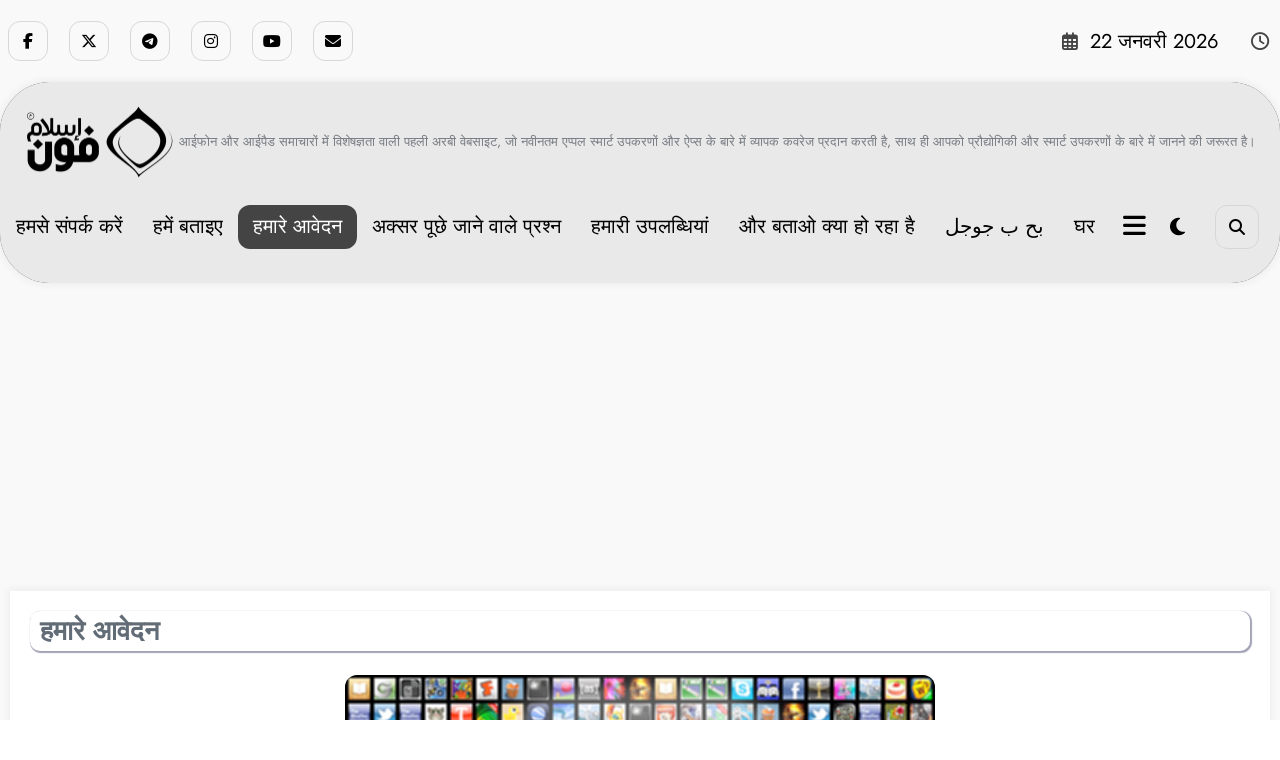

--- FILE ---
content_type: text/html; charset=utf-8
request_url: https://www.google.com/recaptcha/api2/aframe
body_size: 267
content:
<!DOCTYPE HTML><html><head><meta http-equiv="content-type" content="text/html; charset=UTF-8"></head><body><script nonce="wiFLawNvWuoMg-a65Q2BIg">/** Anti-fraud and anti-abuse applications only. See google.com/recaptcha */ try{var clients={'sodar':'https://pagead2.googlesyndication.com/pagead/sodar?'};window.addEventListener("message",function(a){try{if(a.source===window.parent){var b=JSON.parse(a.data);var c=clients[b['id']];if(c){var d=document.createElement('img');d.src=c+b['params']+'&rc='+(localStorage.getItem("rc::a")?sessionStorage.getItem("rc::b"):"");window.document.body.appendChild(d);sessionStorage.setItem("rc::e",parseInt(sessionStorage.getItem("rc::e")||0)+1);localStorage.setItem("rc::h",'1769059547050');}}}catch(b){}});window.parent.postMessage("_grecaptcha_ready", "*");}catch(b){}</script></body></html>

--- FILE ---
content_type: text/css
request_url: https://iphoneislam.com/wp-content/themes/newscrunch/assets/css/dark.css?ver=6.9
body_size: 5832
content:
[data-theme="spnc_dark"] body {color: #ffffff;}
[data-theme="spnc_dark"] p,[data-theme="spnc_dark"] .comment-box .comment-detail p{color: #CACBD2;}
[data-theme="spnc_dark"] .spnc-entry-content h1, [data-theme="spnc_dark"] .spnc-entry-content h2, [data-theme="spnc_dark"] .spnc-entry-content h3, [data-theme="spnc_dark"] .spnc-entry-content h4, [data-theme="spnc_dark"] .spnc-entry-content h5,[data-theme="spnc_dark"] .spnc-entry-content h6 {color: #ffffff;}
[data-theme="spnc_dark"] #wrapper {background: #000000;}
[data-theme="spnc_dark"] a {color: #ffffff;}
[data-theme="spnc_dark"] #spnc-sidebar-panel-fixed .widget-title {color: #ffffff;}
[data-theme="spnc_dark"] .spnc-highlights-1 .spnc-container .spnc-row,
[data-theme="spnc_dark"] .spnc-page-section-space.spnc-video .spnc-container .spnc-video-row:not(.video-img){background: #1b1b1b;}
[data-theme="spnc_dark"] .head-contact-info li {color: #ffffff;}
[data-theme="spnc_dark"] .custom-social-icons li>a {color: #ffffff;}
[data-theme="spnc_dark"] .spnc-custom .spnc-nav li>a,
[data-theme="spnc_dark"] .spnc-dark-icon,
[data-theme="spnc_dark"] .spnc-widget-toggle>a.spnc-toggle-icon {color: #ffffff;}
[data-theme="spnc_dark"] .header-1 .spnc-custom .spnc-navbar .spnc-container {background: #1b1b1b;box-shadow: 0 5px 25px 0 #ffffff10;}
[data-theme="spnc_dark"] .spnc-blog-1 .spnc-blog-wrapper h4.spnc-entry-title a,
[data-theme="spnc_dark"] .spnc-blog-1 .spnc-blog-wrapper .spnc-post .spnc-description {color: #ffffff;}
[data-theme="spnc_dark"] .spnc-blog-1 .spnc-blog-wrapper-1 h4.spnc-entry-title a,
[data-theme="spnc_dark"] .spnc-blog-1 .spnc-blog-wrapper-2 h4.spnc-entry-title a,
[data-theme="spnc_dark"] .spnc-blog-1 .spnc-blog-wrapper-3 h4.spnc-entry-title a {color: #ffffff;}
[data-theme="spnc_dark"] .spnc-blog-2 .spnc-blog-wrapper-1 h4.spnc-entry-title a {color: #ffffff;}
[data-theme="spnc_dark"] .spnc-sidebar .widget.widget_block h2,
[data-theme="spnc_dark"]  .widget.widget_block h2 {color: #ffffff;border-color: #ffffff4d;}
[data-theme="spnc_dark"] .spnc-sidebar .wp-block-search .wp-block-search__label,
[data-theme="spnc_dark"] .spnc-sidebar .widget.widget_block h1,
[data-theme="spnc_dark"] .spnc-sidebar .widget.widget_block h2,
[data-theme="spnc_dark"] .spnc-sidebar .widget.widget_block h3,
[data-theme="spnc_dark"] .spnc-sidebar .widget.widget_block h4,
[data-theme="spnc_dark"] .spnc-sidebar .widget.widget_block h5,
[data-theme="spnc_dark"] .spnc-sidebar .widget.widget_block h6{color: #ffffff;border-color: #ffffff4d;}
[data-theme="spnc_dark"] .spnc-blog-1 .spnc-blog-wrapper .spnc-post {box-shadow: 0 0 1px 1px rgba(42, 42, 42, 1);background: #1b1b1b;}
[data-theme="spnc_dark"] .spnc-blog-1 .spnc-blog-wrapper .spnc-post:hover {box-shadow: 0 0 1px 1px rgba(42, 42, 42, 1);}
[data-theme="spnc_dark"] .spnc-panels {background: transparent;}
[data-theme="spnc_dark"] .spnc-sidebar .spnc-panel ul li a {color: #ffffff;}
[data-theme="spnc_dark"] .spnc-sidebar .widget_categories .wp-block-categories-list .cat-item:before,
[data-theme="spnc_dark"] .spnc-sidebar .spnc_widget_recent_entries .wp-block-latest-posts__list li:before {color: #669c9b;}
[data-theme="spnc_dark"] .spnc-sidebar .widget_categories .wp-block-categories-list .cat-item a,
[data-theme="spnc_dark"] .spnc-sidebar .spnc_widget_recent_entries .wp-block-latest-posts__list li a {color: #6C6C6F;}
[data-theme="spnc_dark"] .spnc-sidebar .widget_categories .wp-block-categories-list .cat-item a:hover,
[data-theme="spnc_dark"] .spnc-sidebar .spnc_widget_recent_entries .wp-block-latest-posts__list li a:hover {color: #669c9b;}
[data-theme="spnc_dark"] .spnc-sidebar .widget_categories .wp-block-categories-list .cat-item span {background-color: #242424;color: #ffffff;}
[data-theme="spnc_dark"] .spnc-blog-2 .spnc-blog-wrapper .spnc-post {box-shadow: 0 0 1px 1px rgba(42, 42, 42, 1);background: #1b1b1b;}
[data-theme="spnc_dark"] .spnc-blog-2 .spnc-blog-wrapper .spnc-post:hover {box-shadow: 0 0 1px 1px rgba(42, 42, 42, 1);}
[data-theme="spnc_dark"] .spnc-blog-2 .spnc-blog-wrapper h4.spnc-entry-title a,
[data-theme="spnc_dark"] .spnc-blog-2 .spnc-blog-wrapper .spnc-post .spnc-description {color: #ffffff;}
[data-theme="spnc_dark"]  .widget-recommended-post ul li a {color: #ffffff;}
[data-theme="spnc_dark"] .spnc-sidebar .widget-social-field li .spnc-service-link {background: #ffffff;}
[data-theme="spnc_dark"] .spnc-blog-1 .spnc-blog-wrapper .owl-carousel .owl-prev,
[data-theme="spnc_dark"] .spnc-blog-1 .spnc-blog-wrapper .owl-carousel .owl-next,
[data-theme="spnc_dark"] .spnc-blog-1 .spnc-blog-wrapper-2 .owl-carousel .owl-prev,
[data-theme="spnc_dark"] .spnc-blog-1 .spnc-blog-wrapper-2 .owl-carousel .owl-next,
[data-theme="spnc_dark"] .spnc-blog-2 .spnc-blog-wrapper .owl-carousel .owl-prev,
[data-theme="spnc_dark"] .spnc-blog-2 .spnc-blog-wrapper .owl-carousel .owl-next,
[data-theme="spnc_dark"] .spnc-blog-2 .spnc-blog-wrapper-2 .owl-carousel .owl-prev,
[data-theme="spnc_dark"] .spnc-blog-2 .spnc-blog-wrapper-2 .owl-carousel .owl-next {background: transparent;}
[data-theme="spnc_dark"] .page-section-space .spnc_error_404 .spnc_error_heading h3 {color: #ffffff;}
[data-theme="spnc_dark"] .page-section-space .spnc_error_404 .spnc_404_link a {color: #000000;background: #ffffff;}
[data-theme="spnc_dark"] .page-section-space .spnc_error_404 .spnc_404_link a:hover {color: #ffffff;}
[data-theme="spnc_dark"] .head-contact-info li a {color: #ffffff;}
[data-theme="spnc_dark"] .page-title-section {background: #1b1b1b;}
[data-theme="spnc_dark"] .page-title h1 {color: #ffffff;}
[data-theme="spnc_dark"] .page-breadcrumb {color: #ffffff;}
[data-theme="spnc_dark"] .spnc-single-post .spnc-blog-wrapper h4.spnc-entry-title a {color: #ffffff;}
[data-theme="spnc_dark"] .spnc-single-post .pagination .spnc-post-content h4.spnc-entry-title a {color: #ffffff;}
[data-theme="spnc_dark"] .spnc-single-post .comment-form form label {color: #ffffff;}
[data-theme="spnc_dark"] .spnc-single-post .spnc-blog-wrapper .spnc-post .spnc-post-footer-content .spnc-text-black {color: #cacbd2;}
[data-theme="spnc_dark"] .spnc-post-footer-content .spnc-footer-social-links {background: transparent;}
[data-theme="spnc_dark"] .spnc-single-post .spnc-blog-wrapper .spnc-post .spnc-post-footer-content .spnc-entry-meta a {color: #ffffff;background: #1b1b1b;box-shadow: 0 0 1px 1px rgba(42, 42, 42, 1);}
[data-theme="spnc_dark"] .spnc-single-post .spnc-blog-wrapper .spnc-post .spnc-post-footer-content {border: 1px solid rgba(42, 42, 42, 1);}
[data-theme="spnc_dark"] .spnc-contact-1 .spnc-contact-col form input[type="text"],
[data-theme="spnc_dark"] .spnc-contact-1 .spnc-contact-col form input[type="tel"],
[data-theme="spnc_dark"] .spnc-contact-1 .spnc-contact-col form input[type="email"],
[data-theme="spnc_dark"] .spnc-contact-1 .spnc-contact-col textarea {border: 1px solid rgba(42, 42, 42, 1);color: #ffffff;}
[data-theme="spnc_dark"] .spnc-contact-1 .spnc-contact-col form label {color: #ffffff;}
[data-theme="spnc_dark"] .page-section-space .spnc-col-9 .spnc_con_info {border: 1px solid rgba(42, 42, 42, 1);background: #1b1b1b;}
[data-theme="spnc_dark"] .spnc-contact-1 .spnc-col-9 .spnc_con_info .spnc_con_right .spnc_con_add h4 {color: #ffffff;}
[data-theme="spnc_dark"] .spnc-sidebar .wp-block-search .wp-block-search__label {color: #ffffff;border: 1px solid #ffffff4d;}
[data-theme="spnc_dark"] .spnc-category-page .spnc-grid-catpost .spnc-post-wrapper, [data-theme="spnc_dark"] .spnc-blog-page .spnc-post-wrapper {background: #1b1b1b;}
[data-theme="spnc_dark"] .spnc-category-page .spnc-grid-catpost .spnc-post-wrapper {background: #1b1b1b;}
[data-theme="spnc_dark"] .spnc-pagination a {background-color: #1b1b1b;color: #ffffff;}
[data-theme="spnc_dark"] .spnc-category-page .spnc-grid-catpost .spnc-post .spnc-post-wrapper .spnc-entry-meta a {color: #6C6C6F;}
[data-theme="spnc_dark"] .spnc-toggle{color: #ffffff;}
[data-theme="spnc_dark"] .spnc-single-post .comment-form form input[type="text"],
[data-theme="spnc_dark"] .spnc-single-post .comment-form form input[type="email"],
[data-theme="spnc_dark"] .spnc-single-post .comment-form form textarea {color: #FFFFFF;border-color: #2a2a2a;}
[data-theme="spnc_dark"] .spnc-label-tab{ border: 1px solid rgba(255, 255, 255, 0.3);}
[data-theme="spnc_dark"] .spnc-label-tab.active{border: transparent;}
[data-theme="spnc_dark"] .spnc-label-tab .spnc-tab{color: #6C6C6F;background-color: transparent;}
[data-theme="spnc_dark"] .spnc-label-tab.active .spnc-tab{color: #000000;background-color: #FFFFFF;}
[data-theme="spnc_dark"]  .widget.widget_calendar{color: #ffffff;}
[data-theme="spnc_dark"]  .widget.widget_calendar td{color: #ffffffcc;}
[data-theme="spnc_dark"] .widget.widget_archive ul li{color: #ffffff;}
[data-theme="spnc_dark"] .custom-logo-link-url .site-title a,
[data-theme="spnc_dark"] .custom-logo-link-url .site-description { color: #ffffff; }
[data-theme="spnc_dark"] .spnc-sidebar .widget.side-bar-widget .spnc-widget-title{color: #ffffff; border-color: #ffffff4d;}
[data-theme="spnc_dark"] .widget_newscrunch_social_icons li .spnc-service-link {background: #ffffff;}
[data-theme="spnc_dark"] .widget_newscrunch_featured_post .spnc-entry-title a,
[data-theme="spnc_dark"] .widget_newscrunch_post_grid_two_col .widget-recommended-post li a{color: #ffffff;}
[data-theme="spnc_dark"] .widget .wp-block-latest-posts li a, 
[data-theme="spnc_dark"] .widget .wp-block-archives li a, 
[data-theme="spnc_dark"] .widget .wp-block-categories li a, 
[data-theme="spnc_dark"] .widget .wp-block-page-list li a, 
[data-theme="spnc_dark"] .widget .wp-block-rss li a, 
[data-theme="spnc_dark"] .widget_meta ul li a, 
[data-theme="spnc_dark"] .widget .wp-block-latest-comments li a,
[data-theme="spnc_dark"] .widget .widget_nav_menu li a{color: #fff;}
[data-theme="spnc_dark"]  .widget_newscrunch_featured_post .spnc-post .spnc-more-link{color: #6C6C6F;}
[data-theme="spnc_dark"] .spnc-category-page .spnc-grid-catpost .spnc-entry-header {border-bottom: 1px solid rgba(255, 255, 255, 0.3);}
[data-theme="spnc_dark"] .pagination a, [data-theme="spnc_dark"] .pagination a{color: #ffffff;background-color: #1b1b1b;border: 1px solid #1b1b1b;}
[data-theme="spnc_dark"] .pagination a.prev, [data-theme="spnc_dark"] .pagination a.next {border: 1px solid #1b1b1b;background-color: transparent;}
[data-theme="spnc_dark"] .page-title:not(.page-section-space.blog .page-title, 
[data-theme="spnc_dark"] .error404 .error-page .page-title) :is(span,h1,h2,h3,h4,h5,h6,p,div){color: #ffffff;}
[data-theme="spnc_dark"] .widget .wp-block-latest-comments footer{color: #fff;}
[data-theme="spnc_dark"]  .spnc-sidebar .widget .wp-block-tag-cloud a{color: #ffffff;border: 1px solid #D7D7D7;}
[data-theme="spnc_dark"] .spnc-single-post .spnc-blog-wrapper .spnc-entry-title,
[data-theme="spnc_dark"] .comment-box .comment-detail .comment-detail-title,
[data-theme="spnc_dark"]  .comment-section .comment-title h3{color: #FFFFFF;}
[data-theme="spnc_dark"] body .spnc-custom .spnc-nav .dropdown.open > a.search-icon {color: #FFFFFF;}
[data-theme="spnc_dark"] label {color: #FFFFFF;}
[data-theme="spnc_dark"] .wpcf7 form.aborted .wpcf7-response-output,
[data-theme="spnc_dark"] .wpcf7 form.failed .wpcf7-response-output,
[data-theme="spnc_dark"] .wpcf7 form.invalid .wpcf7-response-output,
[data-theme="spnc_dark"] .wpcf7 form.unaccepted .wpcf7-response-output,
[data-theme="spnc_dark"] .wpcf7 form.payment-required .wpcf7-response-output{color: #FFFFFF;}
[data-theme="spnc_dark"] input[type="text"],
[data-theme="spnc_dark"] input[type="email"],
[data-theme="spnc_dark"] input[type="url"],
[data-theme="spnc_dark"] input[type="password"],
[data-theme="spnc_dark"] input[type="search"],
[data-theme="spnc_dark"] input[type="number"],
[data-theme="spnc_dark"] input[type="tel"],
[data-theme="spnc_dark"] input[type="range"],
[data-theme="spnc_dark"] input[type="date"],
[data-theme="spnc_dark"] input[type="month"],
[data-theme="spnc_dark"] input[type="week"],
[data-theme="spnc_dark"] input[type="time"],
[data-theme="spnc_dark"] input[type="datetime"],
[data-theme="spnc_dark"] input[type="datetime-local"],
[data-theme="spnc_dark"] input[type="color"],
[data-theme="spnc_dark"] textarea{color: #cacbd2;border:1px solid rgba(255, 255, 255, 0.3);}
[data-theme="spnc_dark"] body a:focus:not(.site-info a){outline: 2px dotted #fff;}
[data-theme="spnc_dark"] button:focus, [data-theme="spnc_dark"] input[type="button"]:focus, [data-theme="spnc_dark"] input[type="submit"]:focus, [data-theme="spnc_dark"] textarea:focus {outline: 2px dotted #fff;}
[data-theme="spnc_dark"] .page-numbers.dots{color: #fff;}
[data-theme="spnc_dark"] .spnc_sidebar_panel {background-color: #15253D;}
[data-theme="spnc_dark"] .spnc_body_sidepanel .spnc_closebtn {color: #fff;}
[data-theme="spnc_dark"] .widget_nav_menu a {color: #6C6C6F;}
[data-theme="spnc_dark"] body.newscrunch .spnc-custom .spnc-nav .open.active > a,[data-theme="spnc_dark"] body .spnc-nav > li.parent-menu .dropdown-menu a:hover,[data-theme="spnc_dark"] body .spnc-nav > li.parent-menu .dropdown-menu a:focus{color: #FFFFFF;}
[data-theme="spnc_dark"] body .spnc-nav > li.parent-menu .dropdown-menu a{color: #d5d5d5;}
[data-theme="spnc_dark"] .spnc-custom .spnc-nav > li > a:focus,[data-theme="spnc_dark"] .spnc-custom .spnc-nav > li > a:hover,[data-theme="spnc_dark"] .spnc-custom .spnc-nav .open > a,[data-theme="spnc_dark"] .spnc-custom .spnc-nav .open > a:focus,[data-theme="spnc_dark"] .spnc-custom .spnc-nav .open > a:hover {color: #669c9b;background-color: transparent;}
[data-theme="spnc_dark"] .spnc-custom .spnc-nav > .active > a:hover,[data-theme="spnc_dark"] .spnc-custom .spnc-nav > .active > a,[data-theme="spnc_dark"] .spnc-custom .spnc-nav > .active > a:hover,[data-theme="spnc_dark"] .spnc-custom .spnc-nav > .active > a:focus {color: #FFFFFF;background-color: #669c9b;}
[data-theme="spnc_dark"] .spnc-custom .spnc-nav > li.parent-menu.active > a:hover,[data-theme="spnc_dark"] .spnc-custom .spnc-nav > li.parent-menu.active.open > a:hover,[data-theme="spnc_dark"] .spnc-custom .spnc-nav > li.parent-menu.active > a:focus{ color: #fff;}
[data-theme="spnc_dark"] body.home .blog.spnc-category-page{background: #000;}
[data-theme="spnc_dark"] body a:focus{outline: 2px dotted #fff;}
[data-theme="spnc_dark"] .comment-section h1, [data-theme="spnc_dark"] .comment-section h2, [data-theme="spnc_dark"] .comment-section h3, [data-theme="spnc_dark"] .comment-section h4, [data-theme="spnc_dark"] .comment-section h5,[data-theme="spnc_dark"] .comment-section h6 {color: #ffffff;}
[data-theme="spnc_dark"] .header-6 .spnc-custom .spnc-nav li > a.search-icon,[data-theme="spnc_dark"] body.newscrunch .spnc-custom .spnc-nav li > a.search-icon{color: #FFFFFF;}
[data-theme="spnc_dark"] .site-footer .footer-sidebar .spnc-social-content .spnc-count {color: #000;}
[data-theme="spnc_dark"] .site-footer .widget .wp-block-latest-posts li a:hover, 
[data-theme="spnc_dark"] .site-footer .widget .wp-block-latest-posts li a:focus, 
[data-theme="spnc_dark"] .site-footer .widget .wp-block-archives li a:hover, 
[data-theme="spnc_dark"] .site-footer .widget .wp-block-archives li a:focus, 
[data-theme="spnc_dark"] .site-footer .widget .wp-block-categories li a:hover, 
[data-theme="spnc_dark"] .site-footer .widget .wp-block-categories li a:focus, 
[data-theme="spnc_dark"] .site-footer .widget .wp-block-page-list li a:hover, 
[data-theme="spnc_dark"] .site-footer .widget .wp-block-page-list li a:focus, 
[data-theme="spnc_dark"] .site-footer .widget .wp-block-rss li a:hover, 
[data-theme="spnc_dark"] .site-footer .widget .wp-block-rss li a:focus, 
[data-theme="spnc_dark"] .site-footer .widget_meta ul li a:hover, 
[data-theme="spnc_dark"] .site-footer .widget_meta ul li a:focus, 
[data-theme="spnc_dark"] .site-footer .widget .wp-block-latest-comments li a:hover
[data-theme="spnc_dark"] .site-footer .widget .wp-block-latest-comments li a:focus{color: #669c9b;}
[data-theme="spnc_dark"]  #spnc_panelSidebar .spnc-sidebar .widget.spnc-side-panel .widget-title{color: #fff;}
[data-theme="spnc_dark"] .spnc-category-page .spnc-grid-catpost .spnc-post-wrapper, 
[data-theme="spnc_dark"] .spnc-blog-page .spnc-post-wrapper,
[data-theme="spnc_dark"] .spnc-list-view .spnc-blog-wrapper .spnc-post {background: #1b1b1b;}
[data-theme="spnc_dark"] #spnc-single-post-related-slider .spnc-post-content h4.spnc-entry-title a{color: #fff;}
[data-theme="spnc_dark"] .spnc-common-widget-area,
[data-theme="spnc_dark"] .spnc-sidebar .widget,
[data-theme="spnc_dark"] .spnc-category-page .spnc-blog-cat-wrapper .spnc-first-catpost .spnc-post,
[data-theme="spnc_dark"] .spnc-category-page .spnc-post-wrap {background-color: #1b1b1b;}
[data-theme="spnc_dark"] .header-2 .spnc-custom .spnc-navbar,[data-theme="spnc_dark"] .header-3 .spnc-custom .spnc-navbar {
  background: #1b1b1b;box-shadow: 0 5px 25px 0 #ffffff10;}
[data-theme="spnc_dark"] .header-2 .spnc-custom .spnc-navbar {background: #1b1b1b;}
[data-theme="spnc_dark"] .header-1 .spnc-custom {box-shadow: unset;}
[data-theme="spnc_dark"] .header-1 .spnc-custom .spnc-navbar .spnc-container{background: #1b1b1b;}
[data-theme="spnc_dark"] .header-2 .spnc-custom {box-shadow: 0 5px 25px 0 #ffffff10;}
[data-theme="spnc_dark"] .header-2 .spnc-widget-toggle>a.spnc-toggle-icon:hover {color: #fff;}
[data-theme="spnc_dark"] .spnc-single-post .spnc-blog-wrapper .spnc-post,[data-theme="spnc_dark"] #spnc-single-post-related-slider,[data-theme="spnc_dark"] .newscrunch.single-post article.comment-form {background-color: #1b1b1b;}
[data-theme="spnc_dark"] .spnc-contact-wrapper,[data-theme="spnc_dark"] .spnc-contact-sidebar {   background-color: #1b1b1b;}
[data-theme="spnc_dark"] .spnc-blog-page .spnc-post,[data-theme="spnc_dark"] .spnc-blog-page.spnc-masonry .spnc-post {background-color: #1b1b1b;}
[data-theme="spnc_dark"] .header-4 .spnc-custom .spnc-navbar .spnc-container,[data-theme="spnc_dark"] .header-6 .spnc-custom .spnc-navbar .spnc-container {background: transparent;box-shadow: unset;}
[data-theme="spnc_dark"] .comment-section {background-color: #1b1b1b;}
[data-theme="spnc_dark"] .blog-author,[data-theme="spnc_dark"] .comment-box {box-shadow: 0 5px 25px 0 #ffffff10;}
[data-theme="spnc_dark"] .widget .wp-block-latest-posts li,[data-theme="spnc_dark"]  .widget .wp-block-archives li,[data-theme="spnc_dark"]  .widget .wp-block-categories li,
[data-theme="spnc_dark"] .widget .wp-block-page-list li{color: #6C6C6F;}
[data-theme="spnc_dark"] .page-section-space .spnc-col-9 .spnc_con_info { border: 1px solid rgba(42, 42, 42, 1);}
[data-theme="spnc_dark"] .widget .wp-block-latest-posts li:last-child,[data-theme="spnc_dark"] .widget .wp-block-archives li:last-child,[data-theme="spnc_dark"] .widget .wp-block-categories li:last-child,[data-theme="spnc_dark"] .widget .wp-block-page-list li:last-child,[data-theme="spnc_dark"] .widget .wp-block-rss li:last-child,[data-theme="spnc_dark"] .widget_meta ul li:last-child,[data-theme="spnc_dark"] .widget .wp-block-latest-comments li:last-child {border: unset;}
[data-theme="spnc_dark"] .navxt-breadcrumb,[data-theme="spnc_dark"] .rank-math-breadcrumb span {
    color: #fff;
}
[data-theme="spnc_dark"] .spnc-video.video-layout-2 .spnc_column-3 .spnc_grid_item .spnc-post {background-color: #1b1b1b;}
[data-theme="spnc_dark"] .spnc-video.video-layout-2 .spnc_column-3 h3.spnc-entry-title a,
[data-theme="spnc_dark"] .spnc-video.video-layout-2 .spnc_column-3 .spnc-entry-content .spnc-entry-meta a,
[data-theme="spnc_dark"] .spnc-video.video-layout-2 .spnc_column-3 .spnc-entry-content .spnc-entry-meta i{color: #fff;}
[data-theme="spnc_dark"] .spnc-single-post .spnc-pagination-single {background-color: #1b1b1b;}
@media (min-width:816px){
	[data-theme="spnc_dark"] .spnc-single-post .spnc-pagination-single:has(.spnc-post-previous) .spnc-post-next {border-left: 1px solid rgba(255, 255, 255, 0.3);}
	[data-theme="spnc_dark"] .spnc-single-post .spnc-pagination-single.paginatn_desgn-2 .spnc-post-next {border-left: 0;}
	[data-theme="spnc_dark"] .spnc-single-post .spnc-pagination-single.paginatn_desgn-3 .spnc-post-next {border-left: 0;}
}
@media (max-width: 1100px)
{
	[data-theme="spnc_dark"] .header-sidebar .collapse.spnc-collapse {background-color: #15253d;}
	[data-theme="spnc_dark"] body.newscrunch #wrapper .header-sidebar .spnc-custom .spnc-collapse .spnc-nav li > a {color: #fff;-webkit-text-fill-color: unset;}
	[data-theme="spnc_dark"] .spnc-custom .spnc-nav.nav > li.active > a,
	[data-theme="spnc_dark"] .spnc-custom .spnc-nav > li.parent-menu.active > a:hover, 
	[data-theme="spnc_dark"] .spnc-custom .spnc-nav > li.parent-menu.active.open > a:hover,
	[data-theme="spnc_dark"] .spnc-custom .spnc-nav > li.parent-menu.active > a:focus,
	[data-theme="spnc_dark"] body.newscrunch .spnc-custom .spnc-nav .open.active > a{color: #000;}
}
[data-theme="spnc_dark"] .spnc-related-posts { background-color: #1b1b1b;}
[data-theme="spnc_dark"] .spnc-related-posts .spnc-related-post-wrapper .spnc-post { background-color: #1b1b1b;
box-shadow: 0 0 1px 1px rgba(42, 42, 42, 1);}
[data-theme="spnc_dark"] .spnc-related-posts .spnc-related-post-wrapper .spnc-post .spnc-post-wrapper{ background-color: #1b1b1b;}
[data-theme="spnc_dark"] .spnc-related-posts .spnc-related-post-wrapper .spnc-post .spnc-entry-title a{color: #fff;}
[data-theme="spnc_dark"] .spnc-related-posts .spnc-related-post-wrapper .spnc-post .spnc-entry-header {border-bottom: 1px solid rgba(255, 255, 255, 0.3);}
[data-theme="spnc_dark"] .spnc-common-widget-area.widget_newscrunch_post_tabs .spnc-panel ul li a{color: #fff;}
[data-theme="spnc_dark"] .spnc-trending-post-title a.a_effect2::after,
[data-theme="spnc_dark"]  a.wp-block-latest-posts__post-title.a_effect2:after,
[data-theme="spnc_dark"] a.a_effect2:not( .trend, .widget_newscrunch_single_column a.a_effect2, .spncp-missed-section a.a_effect2, .widget_newscrunch_overlay_slider a.a_effect2, .wp-block-latest-posts__post-title.a_effect2 )::before,[data-theme="spnc_dark"] .spncmc-1.spncp-missed-section a.a_effect2:hover::before,[data-theme="spnc_dark"] #wrapper .widget_newscrunch_post_tabs.w-c a.a_effect2::before{background: linear-gradient(90deg, rgba(0,0,0,0) 0%, #fffdfd 50%, rgba(0,0,0,0) 100%);}}
[data-theme="spnc_dark"] .a_effect6:hover:after, [data-theme="spnc_dark"] .a_effect6:focus:after{color: #fff;text-shadow: 10px 0 #fff, -10px 0 #fff;}
[data-theme="spnc_dark"] .spnc-missed-section h4.spnc-entry-title a{color: #fff;}
@media (min-width:767px){[data-theme="spnc_dark"] .spncmc-1 .spnc-missed-post{border-right: 2px solid #2A2A2A;}}
[data-theme="spnc_dark"] .spnc-wrapper.spnc-btn-1 .widget_newscrunch_post_tabs .spnc-label-tab.active .spnc-tab {color: #fff;}
[data-theme="spnc_dark"] .spnc-blog-page .spnc-entry-content .spnc-more-link {color: #fff;}
[data-theme="spnc_dark"] .page-section-space.spnc-grid-view .spnc-entry-content .spnc-more-link{color: #fff}
[data-theme="spnc_dark"] .spnc-marquee-wrapper .date a, .spnc-marquee-wrapper .date .display-time{color: #cacbd2;}
[data-theme="spnc_dark"] .spnc-blog-1 .spnc-blog-wrapper .spnc-post .spnc-description,[data-theme="spnc_dark"]  .spnc-post .spnc-description p{color: #cacbd2;}
[data-theme="spnc_dark"] .spnc-missed-section .spnc-entry-meta span.spnc-author a,
[data-theme="spnc_dark"] .widget_newscrunch_grid_slider_two_column .spnc-filter .spnc-post .spnc-entry-meta a,
[data-theme="spnc_dark"] .widget_spncp_filter_two_column .spnc-filter .spnc-post .spnc-entry-meta a{color: #a7a7a7;}
[data-theme="spnc_dark"] .footer-sidebar h6,
[data-theme="spnc_dark"] .site-info .copyright-section,
[data-theme="spnc_dark"] .footer-sidebar .widget .wp-block-tag-cloud a,
[data-theme="spnc_dark"] .spnc-social-content .spnc-label,
[data-theme="spnc_dark"] body .widget_newscrunch_post_tabs .spnc-panel .date,
[data-theme="spnc_dark"] .widget_newscrunch_grid_slider_two_column .spnc-filter .spnc-post .spnc-entry-meta a,
[data-theme="spnc_dark"] .widget_spncp_filter_two_column .spnc-filter .spnc-post .spnc-entry-meta a,
[data-theme="spnc_dark"] .widget_newscrunch_grid_slider_three_column .spnc-post-grid-slider-three-column .spnc-entry-meta a:not(.spnc-post-grid-slider-three-column .spnc-entry-meta .spnc-cat-links a),
[data-theme="spnc_dark"] .widget_spncp_filter_three_column .spnc-entry-meta a,
[data-theme="spnc_dark"] .widget_newscrunch_featured_post .spnc-post .spnc-entry-meta a,
[data-theme="spnc_dark"] .widget_newscrunch_featured_post .spnc-entry-meta i,
[data-theme="spnc_dark"] .widget_newscrunch_list_view_slider .spnc-blog-wrapper .spnc-post .spnc-entry-meta a:not(.spnc-blog-wrapper .spnc-post .spnc-entry-meta .spnc-date a) ,
[data-theme="spnc_dark"] .widget_newscrunch_list_view_slider .spnc-blog-wrapper .spnc-entry-meta i,
[data-theme="spnc_dark"] .spnc-blog-2 .spnc-blog-wrapper-1 .spnc-post .spnc-entry-meta .spnc-date a, 
[data-theme="spnc_dark"] .spnc-blog-2 .spnc-blog-wrapper-1 .spnc-post .spnc-entry-meta .spnc-date .display-time,
[data-theme="spnc_dark"] .widget_newscrunch_post_grid_two_col .widget-recommended-post li span,
[data-theme="spnc_dark"] .spnc-single-post .spnc-blog-wrapper .spnc-post .spnc-entry-meta span i,
[data-theme="spnc_dark"] .spnc-single-post .spnc-blog-wrapper .spnc-post .spnc-entry-meta a:not(.spnc-entry-meta .spnc-cat-links a, .spnc-entry-meta.spnc-cat-links a), 
[data-theme="spnc_dark"] .spnc-single-post .spnc-blog-wrapper .spnc-post .spnc-entry-meta .spncp-post-count, 
[data-theme="spnc_dark"] .spnc-single-post .spnc-blog-wrapper .spnc-post .spnc-entry-meta .single.spnc-date .display-time,
[data-theme="spnc_dark"] .spnc-single-post .spnc-blog-wrapper .spnc-post .spnc-entry-content .spnc-description,
[data-theme="spnc_dark"] .spnc-single-post .spnc-blog-wrapper .spnc-post .spnc-post-footer-content .spnc-footer-social-links .spnc-custom-social-icons li i,
[data-theme="spnc_dark"] .spnc-single-post .comment-form form input::placeholder,
[data-theme="spnc_dark"] .spnc-single-post .comment-form form textarea::placeholder,
[data-theme="spnc_dark"] .spnc-category-page .spnc-grid-catpost .spnc-entry-meta a,
[data-theme="spnc_dark"] .spnc-category-page .spnc-grid-catpost .spnc-footer-meta .spnc-date a,
[data-theme="spnc_dark"] .spnc-category-page .spnc-grid-catpost .spnc-footer-meta .spnc-date .display-time,
[data-theme="spnc_dark"] .spnc-single-post .spnc-tag-links,
[data-theme="spnc_dark"] .footer-sidebar .widget .wp-block-tag-cloud a,
[data-theme="spnc_dark"] .widget_spncp_filter_list_view .spnc-wrapper-4-item .spnc-post .spnc-post-content .spnc-description,
[data-theme="spnc_dark"] .widget_spncp_filter_list_view .spnc-wrapper-4-item .spnc-post .spnc-post-content .spnc-footer-meta span,
[data-theme="spnc_dark"] .widget_newscrunch_plus_list_view .newscrunch_plus_list_view_ul .spnc-entry-meta span,
[data-theme="spnc_dark"] .footer-sidebar .widget_block p,
[data-theme="spnc_dark"] .footer-sidebar .wp-block-latest-comments__comment-date,
[data-theme="spnc_dark"] .site-footer .widget_newscrunch_post_grid_two_col .widget-recommended-post li span,
[data-theme="spnc_dark"] .spnc-blog-page .spnc-entry-meta a,
[data-theme="spnc_dark"] .spnc-blog-page .spnc-footer-meta .spnc-date a, 
[data-theme="spnc_dark"] .spnc-blog-page .spnc-footer-meta .blog.spnc-date .display-time,
[data-theme="spnc_dark"] .spnc-wrapper.spnc-btn-1 .widget_newscrunch_post_tabs .spnc-label-tab .spnc-tab,
[data-theme="spnc_dark"] .footer-sidebar .wp-block-latest-posts__post-author,
[data-theme="spnc_dark"] .footer-sidebar .wp-block-latest-posts__post-date,
[data-theme="spnc_dark"] .footer-sidebar .widget .wp-block-latest-posts li,
[data-theme="spnc_dark"] .spnc-related-posts .spnc-related-post-wrapper .spnc-post .spnc-post-content .spnc-entry-meta span a, 
[data-theme="spnc_dark"] .spnc-related-posts .spnc-related-post-wrapper .spnc-post .spnc-post-content .spnc-entry-meta .display-time,
[data-theme="spnc_dark"] .spnc-related-posts .spnc-related-post-wrapper .spnc-post .spnc-footer-meta .spnc-date,
[data-theme="spnc_dark"] .spnc-read-time{color: #a7a7a7;}
[data-theme="spnc_dark"] .footer-sidebar .widget .widget-title {padding-bottom: 1rem;color: #fff;margin: 0 0 2rem;font-size: 1.25rem;font-weight: 700;border-bottom: 1px solid #6C6C6F;position: relative;}
[data-theme="spnc_dark"] .spnc-blog-wrapper .owl-carousel .owl-prev,
[data-theme="spnc_dark"] .spnc-blog-wrapper .owl-carousel .owl-next,
[data-theme="spnc_dark"] body.newscrunch .widget_spncp_filter_two_column .owl-carousel .owl-prev,
[data-theme="spnc_dark"] body.newscrunch .widget_spncp_filter_two_column .owl-carousel .owl-next,
[data-theme="spnc_dark"] body.newscrunch .widget_spncp_filter_three_column .owl-carousel .owl-prev,
[data-theme="spnc_dark"] body.newscrunch .widget_spncp_filter_three_column .owl-carousel .owl-next,
[data-theme="spnc_dark"] body.newscrunch .widget_newscrunch_overlay_slider .owl-carousel .owl-prev,
[data-theme="spnc_dark"] body.newscrunch .widget_newscrunch_overlay_slider .owl-carousel .owl-next {box-shadow: 0 0 1px 1px #a7a7a7;color: #a7a7a7;}
[data-theme="spnc_dark"] .spnc-blog-1 .spnc-blog-wrapper-2 .owl-carousel .owl-prev,
[data-theme="spnc_dark"] .spnc-blog-1 .spnc-blog-wrapper-2 .owl-carousel .owl-next {box-shadow: 0 0 1px 1px #a7a7a7;color: #a7a7a7;}
[data-theme="spnc_dark"] .widget_newscrunch_featured_post .owl-carousel .owl-prev,
[data-theme="spnc_dark"] .widget_newscrunch_featured_post .owl-carousel .owl-next {box-shadow: 0 0 1px 1px #a7a7a7;color: #a7a7a7;}
[data-theme="spnc_dark"] .widget_newscrunch_list_view_slider .spnc-blog-wrapper .spnc-post-content .spnc-entry-meta span:not(:last-child):after {color: #a7a7a7;}
[data-theme="spnc_dark"] .widget_newscrunch_list_view_slider .spnc-blog-wrapper .owl-carousel .owl-prev,
[data-theme="spnc_dark"] .widget_newscrunch_list_view_slider .spnc-blog-wrapper .owl-carousel .owl-next {box-shadow: 0 0 1px 1px #a7a7a7;color: #a7a7a7;}
[data-theme="spnc_dark"] .spnc-blog-2 .spnc-blog-wrapper-2 .owl-carousel .owl-prev,.spnc-blog-2 .spnc-blog-wrapper-2 .owl-carousel .owl-next {box-shadow: 0 0 1px 1px #a7a7a7;color: #a7a7a7;}
[data-theme="spnc_dark"] .owl-carousel .owl-dots span {background-color: #a7a7a7;}
[data-theme="spnc_dark"] .widget_newscrunch_single_column .single-column .spnc-entry-meta span::before {background: #a7a7a7;}
[data-theme="spnc_dark"] #spnc-marquee-right, 
[data-theme="spnc_dark"] #spnc-marquee-left {padding: 0 !important;margin: 0px;
  -moz-border-radius: 0px;position: absolute;top: 50%;
  -ms-transform: translateY(-50%);transform: translateY(-50%);z-index: 10;overflow: hidden;cursor: pointer;text-align: center;
  -moz-transition: all 0.3s ease;transition: all 0.3s ease;border-radius: 50px;background-color: #fff;box-shadow: 0 0 0px 1px #a7a7a7;color: #a7a7a7;width: 2.1rem;height: 2.1rem;font-size: 1.125rem;line-height: 2;border: 0;}
[data-theme="spnc_dark"] .spnc-related-posts .owl-carousel .owl-prev,
[data-theme="spnc_dark"] .spnc-related-posts .owl-carousel .owl-next {box-shadow: 0 0 1px 1px #a7a7a7;
  color: #7b7c85;}
[data-theme="spnc_dark"] .spnc-missed-section .owl-carousel .owl-prev, 
[data-theme="spnc_dark"] .spnc-missed-section .owl-carousel .owl-next {box-shadow: 0 0 1px 1px #a7a7a7;color: #a7a7a7;}
[data-theme="spnc_dark"] thead th {color: #fff;}
[data-theme="spnc_dark"] th a{color: #CACBD2;}
[data-theme="spnc_dark"] tbody tr:nth-child(2n+1){background-color:#000;}
[data-theme="spnc_dark"] table,[data-theme="spnc_dark"] th,[data-theme="spnc_dark"] td{border:1px solid rgba(255, 255, 255, 0.3);}
[data-theme="spnc_dark"] body {color: #CACBD2;}
[data-theme="spnc_dark"] mark,[data-theme="spnc_dark"] ins {color: #404040;}
[data-theme="spnc_dark"] .widget .wp-block-latest-posts li, 
[data-theme="spnc_dark"] .widget .wp-block-archives li,
[data-theme="spnc_dark"] .widget .wp-block-categories li,
[data-theme="spnc_dark"] .widget .wp-block-page-list li,
[data-theme="spnc_dark"] .widget .wp-block-rss li,
[data-theme="spnc_dark"] .widget_meta ul li,
[data-theme="spnc_dark"] .widget .wp-block-latest-comments li {border-bottom: 1px solid rgba(255, 255, 255, 0.3);}
[data-theme="spnc_dark"] body .spnc-single-post .spnc-blog-wrapper .spnc-post .spnc-post-footer-content .spnc-entry-meta a:hover, 
[data-theme="spnc_dark"] body .spnc-single-post .spnc-blog-wrapper .spnc-post .spnc-post-footer-content .spnc-entry-meta a:focus {color: #ffffff;}
[data-theme="spnc_dark"] .wp-block-pullquote p,[data-theme="spnc_dark"]  .wp-block-pullquote cite {color: #cacbd2;}
[data-theme="spnc_dark"] .has-pale-cyan-blue-background-color p, [data-theme="spnc_dark"] .has-pale-pink-background-color p,[data-theme="spnc_dark"] .has-light-green-cyan-background-color p{color:#404040;}
[data-theme="spnc_dark"] .wp-block-calendar table:where(:not(.has-text-color)) {color: #a7a7a7;}
[data-theme="spnc_dark"] :where(.wp-block-calendar table:not(.has-background) th) {background: #606060;}
[data-theme="spnc_dark"] body #wrapper .widget_newscrunch_post_tabs a.a_effect2::before{background: linear-gradient(90deg, rgba(0, 0, 0, 0) 0%, #FFFDFD 50%, rgba(0, 0, 0, 0) 100%);position: absolute;}
[data-theme="spnc_dark"] .newscrunch-plus .breadcrumb-2.page-title-section .spnc-row {background-color: #161616;}
[data-theme="spnc_dark"] .newsblogger .breadcrumb-1.page-title-section {background: #1B1B1B;}
[data-theme="spnc_dark"] .spnc-category-page .spnc-grid-catpost .spnc-description,
[data-theme="spnc_dark"] .spnc-post-list-view-section .spnc-post .spnc-post-content .spnc-entry-content .spnc-entry-meta a,
[data-theme="spnc_dark"] .spnc-post-list-view-section .spnc-post .spnc-post-content .spnc-description { 
	color: #a7a7a7; 
	border-color: rgba(255, 255, 255, 0.3);
}
[data-theme="spnc_dark"] .breadcrumb-trail.breadcrumbs,
[data-theme="spnc_dark"] .spnc-post-list-view-section .spnc-post .spnc-post-content .spnc-entry-title a { color: #fff; }
[data-theme="spnc_dark"] .spnc-post-list-view-section .spnc-post { background-color: #1b1b1b; }
[data-theme="spnc_dark"] .spnc-post-list-view-section .spnc-post .spnc-post-content .spnc-more-link,
[data-theme="spnc_dark"] .spnc-category-page .spnc-grid-catpost .spnc-footer-meta .spnc-more-link {
	border: 1px solid #ffffff4d;
	color: #fff;
}

[data-theme="spnc_dark"] .header-12.header-sidebar .spnc .spnc-header-logo, [data-theme="spnc_dark"] .header-12 .spnc-navbar {  background-color: #161616;  }
[data-theme="spnc_dark"] .header-12.header-sidebar .spnc-custom .spnc-navbar {  border-top: 1px solid #242424;  }
[data-theme="spnc_dark"] .header-12.header-sidebar .spnc-widget-toggle > a.spnc-toggle-icon, [data-theme="spnc_dark"] .newsblogger .spnc-highlights-2.spnc-highlights-1 .spnc-marquee-wrapper .spnc-entry-title a, [data-theme="spnc_dark"] .header-12.header-sidebar .spnc-toggle, [data-theme="spnc_dark"] .newsblogger .site-footer .footer-sidebar .spnc-social-content .spnc-count { color: #fff;  }
[data-theme="spnc_dark"] .header-12 .spnc-dark-icon, [data-theme="spnc_dark"] .spnc-post-list-view-section .spnc-post .spnc-post-content .spnc-entry-content .spnc-author::after, [data-theme="spnc_dark"] .spnc-wrapper.spnc-btn-1 .widget_newscrunch_post_tabs .spnc-label-tab:not(.active) { background-color: #242424; }
[data-theme="spnc_dark"] .header-12 .spnc-custom .spnc-nav li > a{ color: #ffffff; }
[data-theme="spnc_dark"] .spnc-cat-first-post .spnc-post { background-color: #1b1b1b; }
[data-theme="spnc_dark"] .spnc-sidebar .widget_categories .wp-block-categories-list .cat-item a { color: #fff; }

[data-theme="spnc_dark"] .spnc-single-post.spnc-single-post-one .spnc-blog-wrapper .spnc-post .spnc-cat-links a{
	color: #fff;
}

[data-theme="spnc_dark"] .spnc-single-post-four .spnc-post-overlay .entry-header,
[data-theme="spnc_dark"] .spnc-single-post-six .spnc-blog-wrapper .spnc-post-overlay:not(.spnc-pagination-single .spnc-post-overlay){
  background-color: #161616;
}

[data-theme="spnc_dark"] .spnc-single-post-four .spnc-post-overlay .entry-header .spnc-entry-title,
[data-theme="spnc_dark"] .spnc-single-post-five .spnc-blog-wrapper .entry-header .spnc-entry-title,
[data-theme="spnc_dark"] .spnc-single-post-six .spnc-post-overlay .entry-header .spnc-entry-title{
  color: #fff;
}

[data-theme="spnc_dark"] .spnc-single-post .spnc-blog-wrapper .spnc-post .spnc-entry-meta :is(.spnc-read-time, .spncp-post-count ), 
[data-theme="spnc_dark"] .spnc-single-post-six .spnc-post-overlay .entry-header .spnc-entry-meta :is(.spnc-date a, .spnc-read-time, .spncp-post-count, .spnc-comment-links a, .spnc-tag-links a){
  color:#a7a7a7;
}

[data-theme="spnc_dark"]  .spnc-single-post.spnc-single-post-four .spnc-post-overlay .entry-header .spnc-cat-links a,
[data-theme="spnc_dark"]  .spnc-single-post-six .spnc-post-overlay .entry-header .spnc-entry-meta .spnc-author a{
  color: #fff;
}

[data-theme="spnc_dark"] body #wrapper .spnc-single-post.spnc-single-post-one .spnc-blog-wrapper .spnc-post-overlay .spnc-cat-links a{
 color: #fff;
}

[data-theme="spnc_dark"] body #wrapper .spnc-single-post .spnc-blog-wrapper .spnc-post .spnc-entry-meta.spnc-cat-links a:hover{
 color: #fff;
}
[data-theme="spnc_dark"] .spnc-single-post.spnc-single-post-two .spnc-post-overlay .entry-header .spnc-cat-links a{
	color: #fff;
}
[data-theme="spnc_dark"] .seven-single .page-breadcrumb-section {
    background: linear-gradient(180deg, rgba(0, 0, 0, 0) 0%, rgba(27, 27, 27, 0.9) 80%);
}
[data-theme="spnc_dark"] .spnc-single-post.spnc-single-post-two .spnc-post-overlay .entry-header .spnc-entry-meta .spnc-author a{
	color: #fff;
}
[data-theme="spnc_dark"] .spnc-single-post.spnc-single-post-two .spnc-blog-wrapper .spnc-post  .spnc-post-overlay .entry-header .spnc-entry-meta :is(.spnc-author a, s.spnc-date a, .spnc-read-time, .spncp-post-count, .spnc-comment-links a, .spnc-tag-links a){
  color: #fff;
}
[data-theme="spnc_dark"] .spnc-author-box {
  background-color: #161616;
}
[data-theme="spnc_dark"] .spnc-author-box .spnc-author a,
[data-theme="spnc_dark"] .spnc-author-box.spnc-author-box-three .spnc-author-posts-link,
[data-theme="spnc_dark"] .spnc-author-box.spnc-author-box-three .spnc-author-socials .spnc-custom-social-icons li a {
  color: #ffffff;
}
[data-theme="spnc_dark"] .spnc-author-box .spnc-author-desc,
[data-theme="spnc_dark"] .spnc-author-box.spnc-author-box-three .spnc-author-desc {color: #a7a7a7;}
[data-theme="spnc_dark"] .spnc-overlay-catpost .spnc-post-wrap {background-color: #161616;}

[data-theme="spnc_dark"]  .cat-box-content {background-color: #161616;}
[data-theme="spnc_dark"]  .cat-box-content p{color: #fff;}

/* Woocommerce Css */
[data-theme="spnc_dark"] body.woocommerce ul.products li.product,[data-theme="spnc_dark"] .woocommerce-page ul.products li.product {background-color:#1b1b1b; }
[data-theme="spnc_dark"] .woocommerce-loop-product__title {color: #fff;}
[data-theme="spnc_dark"] .woocommerce-loop-product__title:hover {color: #669c9b;}
[data-theme="spnc_dark"] .woocommerce:where(body:not(.woocommerce-uses-block-theme)) ul.products li.product .price {color: #a7a7a7;}
[data-theme="spnc_dark"] .woocommerce ul.products li.product .price del {color: #a7a7a7;}
[data-theme="spnc_dark"] .woocommerce-cart .is-large.wc-block-cart .wc-block-cart-items th,[data-theme="spnc_dark"] body .is-large.wc-block-cart .wc-block-cart__totals-title {color: #fff;}
[data-theme="spnc_dark"] .woocommerce-cart tbody tr:nth-child(2n+1) {background-color: transparent;}
[data-theme="spnc_dark"] .woocommerce-cart tbody tr:nth-child(2n+1) { background-color: transparent; }
[data-theme="spnc_dark"] body.woocommerce-car .wc-block-components-quantity-selector {background-color: #000000;}
[data-theme="spnc_dark"] body .wc-block-components-quantity-selector {background-color: #000;}
[data-theme="spnc_dark"] .is-large.wc-block-cart .wc-block-cart-items tr {border-bottom: 1px solid rgba(255, 255, 255, 0.3);}
[data-theme="spnc_dark"] .is-large.wc-block-cart .wc-block-cart-items tr:last-child {border-bottom:0;}
[data-theme="spnc_dark"] .woocommerce #content div.product div.summary,[data-theme="spnc_dark"] .woocommerce div.product div.summary,[data-theme="spnc_dark"] .woocommerce-page #content div.product div.summary,[data-theme="spnc_dark"] .woocommerce-page div.product div.summary,[data-theme="spnc_dark"] .woocommerce #content div.product div.images,,[data-theme="spnc_dark"] .woocommerce div.product div.images,[data-theme="spnc_dark"] .woocommerce-page #content div.product div.images,[data-theme="spnc_dark"] .woocommerce-page div.product div.images {background-color: #1b1b1b;}
[data-theme="spnc_dark"] .woocommerce.single-product div.product .product_title {color: #fff;}
[data-theme="spnc_dark"] .wc-block-components-totals-shipping .wc-block-components-totals-shipping__change-address__link {color: #fff;}
[data-theme="spnc_dark"]  .wc-block-components-sidebar-layout .wc-block-components-main,[data-theme="spnc_dark"]  .wc-block-components-sidebar {background-color: #1b1b1b;}
[data-theme="spnc_dark"] .woocommerce-cart .wc-block-cart-item__total-price-and-sale-badge-wrapper {color: #a7a7a7;}
[data-theme="spnc_dark"] .woocommerce.single-product .product_meta .sku_wrapper,[data-theme="spnc_dark"] .woocommerce.single-product .product_meta .posted_in {color: #fff;}
[data-theme="spnc_dark"] .woocommerce.single-product .product_meta .sku_wrapper .sku,[data-theme="spnc_dark"] .woocommerce.single-product .product_meta .posted_in a {
    color: #a7a7a7;}
[data-theme="spnc_dark"] .woocommerce.single-product .woocommerce-tabs,[data-theme="spnc_dark"] .woocommerce.single-product .related.products{background-color: #1b1b1b;}  
[data-theme="spnc_dark"] .woocommerce.single-product div.product .woocommerce-tabs .panel h2 {color: #fff; } 
[data-theme="spnc_dark"] .woocommerce.single-product .woocommerce-Price-amount.amount{color: #a7a7a7;}
[data-theme="spnc_dark"] .woocommerce-checkout .wc-block-components-form .wc-block-components-text-input input[type=email],[data-theme="spnc_dark"] .woocommerce-checkout .wc-block-components-form .wc-block-components-text-input input[type=number],[data-theme="spnc_dark"] .woocommerce-checkout .wc-block-components-form .wc-block-components-text-input input[type=password],[data-theme="spnc_dark"] .woocommerce-checkout .wc-block-components-form .wc-block-components-text-input input[type=tel],[data-theme="spnc_dark"] .woocommerce-checkout .wc-block-components-form .wc-block-components-text-input input[type=text],.woocommerce-checkout .wc-block-components-form .wc-block-components-text-input input[type=url],[data-theme="spnc_dark"] .woocommerce-checkout .wc-block-components-text-input input[type=email],[data-theme="spnc_dark"] .woocommerce-checkout .wc-block-components-text-input input[type=number],[data-theme="spnc_dark"] .woocommerce-checkout .wc-block-components-text-input input[type=password],[data-theme="spnc_dark"] .woocommerce-checkout .wc-block-components-text-input input[type=tel],[data-theme="spnc_dark"] .woocommerce-checkout .wc-block-components-text-input input[type=text],[data-theme="spnc_dark"] .woocommerce-checkout .wc-block-components-text-input input[type=url] {color: #cacbd2;border: 1px solid rgba(255, 255, 255, 0.3);background-color: transparent;}
[data-theme="spnc_dark"] .spnc-custom .dropdown-menu .cart-dropdown {background: #000;box-shadow: 0 4px 6px rgba(255, 255, 255, 0.1);}
[data-theme="spnc_dark"] .spnc-custom .cart-dropdown .woocommerce-mini-cart,[data-theme="spnc_dark"] .spnc-mini-cart-summary {
  border-bottom: 1px solid rgba(255, 255, 255, 0.3);}
[data-theme="spnc_dark"]  .woocommerce-cart .spnc-entry-content .woocommerce-cart-form,[data-theme="spnc_dark"]  .woocommerce-cart .spnc-entry-content .cart-collaterals {background-color: #1a1a1a;}
[data-theme="spnc_dark"] .spnc-wc-single-product-wrap {background-color: #1a1a1a;}  
[data-theme="spnc_dark"] .woocommerce-checkout .wc-blocks-components-select .wc-blocks-components-select__select {color: #cacbd2;background-color: #1a1a1a;}
[data-theme="spnc_dark"]  .woocommerce-checkout  .wc-blocks-components-select .wc-blocks-components-select__label{ color: #cacbd2;}
[data-theme="spnc_dark"] .woocommerce.single-product .product_meta .posted_in a {color: #669c9b;}
[data-theme="spnc_dark"] .woocommerce-cart .woocommerce-Price-amount.amount{color: #cacbd2;}
[data-theme="spnc_dark"] .woocommerce-cart .cart-collaterals .cross-sells ul.products li.product{box-shadow: 0 0 5px 1px rgba(255, 255, 255, 0.1);}
[data-theme="spnc_dark"] .woocommerce-cart .woocommerce-cart-form tbody tr.cart_item {border-bottom: 1px solid rgba(255, 255, 255, 0.3);}
[data-theme="spnc_dark"] .woocommerce.single-product div.product form.cart .variations select {color: #a7a7a7;}
[data-theme="spnc_dark"] .woocommerce-checkout .wc-block-components-sidebar {background-color: #000;}
[data-theme="spnc_dark"] .woocommerce-cart .spnc-entry-content .spnc-cart-product-wrap {background-color: #1A1A1A;}
[data-theme="spnc_dark"] .wp-block-woocommerce-customer-account a {color: #fff !important;}
[data-theme="spnc_dark"] .woocommerce-page mark .woocommerce-Price-amount.amount{color: #404040;}
[data-theme="spnc_dark"] .spnc-sidebar .widget{color: #a7a7a7;}
[data-theme="spnc_dark"] .woocommerce ul.products li.product .price del {-webkit-text-fill-color: #a7a7a7;}
[data-theme="spnc_dark"] .spnc-wrapper.spnc-btn-1 .spnc-sidebar .widget.widget_block .woocommerce-checkout :is( h1, h2, h3, h4, h5, h6) {color: #fff;}
[data-theme="spnc_dark"] .spnc-sidebar .woocommerce-info a.showcoupon{color: #000;}
[data-theme="spnc_dark"] .woocommerce .star-rating::before {color: #669c9b;}
[data-theme="spnc_dark"] .woocommerce .star-rating span::before{color: #669c9b;}
[data-theme="spnc_dark"] .woocommerce-store-notice, p.demo_store{color: #fff;}
[data-theme="spnc_dark"] .woocommerce-account legend {color: #FFFFFF;}
[data-theme="spnc_dark"] .woocommerce-account .woocommerce-password-strength.bad{color: #000;}
[data-theme="spnc_dark"] .woocommerce-page .spnc-sidebar ul li {border-bottom: 1px solid rgba(255, 255, 255, 0.3);}
[data-theme="spnc_dark"] .product-category .woocommerce-loop-category__title{color: #a7a7a7}
[data-theme="spnc_dark"] body .woocommerce-tabs.wc-tabs-wrapper a:focus {outline:none;}
[data-theme="spnc_dark"] body.woocommerce ul.products li.product {box-shadow: 0 0 5px 1px rgba(255, 255, 255, 0.1);}
[data-theme="spnc_dark"] .spnc-wc-product-section .product .price{color: #a7a7a7;}
[data-theme="spnc_dark"] .spnc_product-2 .spnc_product_wrap,[data-theme="spnc_dark"] .spnc_product-3 .spnc_product_wrap {background-color: #000;}
[data-theme="spnc_dark"] .spnc_product-3 .spnc_product_wrap {
    border-left: 1px solid #393030;
    border-right: 1px solid #393030;
    border-bottom: 1px solid #393030;
}
[data-theme="spnc_dark"] #wrapper .spnc_product-2 .products .product .price{color: #a7a7a7;}
[data-theme="spnc_dark"] #wrapper .spnc_product-2 .products .product {
    border: 1px solid #3c3434;}
[data-theme="spnc_dark"] body.newscrunch .blog.spnc-category-page.spnc-blog-clr .spnc-grid-catpost .spnc-post-format-wrapper .spnc-entry-meta .spnc-cat-links a:hover{color:#fff;}
[data-theme="spnc_dark"] .wp-block-woocommerce-product-template li,
[data-theme="spnc_dark"] .wp-block-woocommerce-product-template .wp-block-button.wc-block-components-product-button .wc-block-components-product-button__button{
 border:1px solid rgba(255, 255, 255, 0.3);
}
[data-theme="spnc_dark"] .wp-block-woocommerce-product-template .wp-block-button.wc-block-components-product-button .wc-block-components-product-button__button{
   color:#ffffff;
}
[data-theme="spnc_dark"] .spnc-default-page .spnc-contact-wrapper .spnc-entry-title{color:#ffffff;}

[data-theme="spnc_dark"] body.newscrunch .spnc-custom .dropdown-menu.search-panel {background-color: #0e0e0e;box-shadow: 0 0 18px 5px rgba(255, 255, 255, 0.07);}
[data-theme="spnc_dark"] body.newscrunch .search-panel input[type="search"] {background: #000000;}
@media (max-width: 1100px) {[data-theme="spnc_dark"] body.newscrunch  .spnc-custom .spnc-nav .search-wrapper a { color: #fff;}}



[data-theme="spnc_dark"] .header-12.header-sidebar .spnc-custom .spnc-header-logo,
[data-theme="spnc_dark"] .header-12 .spnc-custom .spnc-navbar {
  background: #161616;
}

[data-theme="spnc_dark"] .header-12 .spnc-dark-icon {
  color: #fff;
  background-color: #242424;
}

[data-theme="spnc_dark"] .header-12 .spnc-custom .spnc-nav li>a,
[data-theme="spnc_dark"] .header-12 .spnc-custom .spnc-widget-toggle>a.spnc-toggle-icon,
[data-theme="spnc_dark"] .header-12 .spnc-custom .spnc-nav li>a.search-icon {
  color: #fff;
}

@media (max-width: 1100px) {
  [data-theme="spnc_dark"] .header-12 .spnc-custom .spnc-nav {
    background-color: #242424;
  }

  [data-theme="spnc_dark"] .header-12 .spnc-custom .spnc-toggle {
    color: #fff;
  }
}

[data-theme="spnc_dark"] .header-12.header-sidebar .spnc-custom .spnc-navbar {
  border-top: 1px solid #242424;
}


/* Header 13 dark css */
[data-theme="spnc_dark"] .header-13.header-sidebar .spnc-custom .spnc-header-logo,
[data-theme="spnc_dark"] .header-13 .spnc-custom .spnc-navbar {
  background: #161616;
}

[data-theme="spnc_dark"] .uti-btns .shop-user a,
[data-theme="spnc_dark"] .uti-btns .shop-wishlist a,
[data-theme="spnc_dark"] .uti-btns .shop-cart a {
  color: #ffffff;
}

[data-theme="spnc_dark"] .header-13.header-sidebar .spnc-custom .spnc-navbar {
  border-top: 1px solid #242424;
}

/*[data-theme="spnc_dark"] .header-13 .spnc-custom .spnc-nav li>a,
[data-theme="spnc_dark"] .header-13 .spnc-custom .spnc-widget-toggle>a.spnc-toggle-icon,
[data-theme="spnc_dark"] .header-13 .spnc-custom .spnc-nav li>a.search-icon {
  color: #fff;
}
*/
[data-theme="spnc_dark"] .shop-head-btn .shop-offer-btn,
[data-theme="spnc_dark"] .shop-cat-menu .shop-cat-card-list a,
[data-theme="spnc_dark"] .shop-cat-menu .shop-cat-card-list i {
  color: #fff;
}

[data-theme="spnc_dark"] .shop-cat-menu .shop-cat-card-list a:is(:hover, :focus) {
  background-color: #282737;
}

[data-theme="spnc_dark"] .shop-cat-menu .shop-cat-card,
[data-theme="spnc_dark"] .shop-cat-menu .shop-cat-card-list a {
  background: #21202e;
}

[data-theme="spnc_dark"] .shop-product-search {
  background: #252525;
}

[data-theme="spnc_dark"] .shop-product-search .shop-product-cat-selected,
[data-theme="spnc_dark"] .shop-product-search .shop-product-cat-search i {
  color: #ffffff;
}

[data-theme="spnc_dark"] .shop-product-search form::after {
  background-color: #ffffff24;
}

[data-theme="spnc_dark"] .shop-product-search .shop-product-cat-search .shop-category-list {
  background: #21202e;
}

[data-theme="spnc_dark"] .shop-product-search .shop-product-cat-search .shop-category-list .category-list-titl span,
[data-theme="spnc_dark"] .shop-product-search .shop-product-cat-search .shop-category-list ul a {
  color: #ffffff;
}

[data-theme="spnc_dark"] .shop-product-search form input {
  color: #ffffff;
}

[data-theme="spnc_dark"] body .product-search-results-container{
	background: #21202e;
}

[data-theme="spnc_dark"] .shop-product-search input[type=text]{
border: 0;
}

[data-theme="spnc_dark"] .shop-cat-menu .shop-cat-card-list .menu-item:has(.sub-menu):after,
[data-theme="spnc_dark"] .shop-cat-menu .shop-cat-card-list .cat-item:has(.children):after{
	color: #ffffff;
}
@media (max-width: 1100px) {
  [data-theme="spnc_dark"] .shop-product-search::before {
    background: #242424;
  }
}
[data-theme="spnc_dark"] .header-13 .spnc-custom .header-cart.spnc-nav li > a.cart-icon{color:#fff;}
[data-theme="spnc_dark"] .header-13 .shop-cat-menu .shop-cat-card-list .cat-item .children, 
[data-theme="spnc_dark"] .header-13 .shop-cat-menu .shop-cat-card-list .menu-item .sub-menu
{
  background-color: #21202e;
}
[data-theme="spnc_dark"] .shop-cat-menu-head:focus {outline: 2px dotted #fff;}